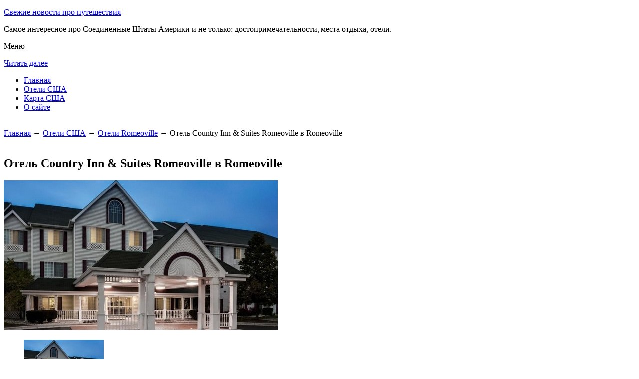

--- FILE ---
content_type: text/html; charset=UTF-8
request_url: http://arena-tg.ru/oteli-ssha/romeoville/country-inn-suites-romeoville/
body_size: 6885
content:


<!DOCTYPE html>
        <!-- paulirish.com/2008/conditional-stylesheets-vs-css-hacks-answer-neither/ -->
        <!--[if IE 7]> <html class="no-js lt-ie9 lt-ie8" lang="ru-RU"> <![endif]-->
        <!--[if IE 8]> <html class="no-js lt-ie9" lang="ru-RU"> <![endif]-->
        <!--[if gt IE 8]><!--> <html class="no-js" lang="ru-RU"> <!--<![endif]-->
        <head> 
        <meta charset="UTF-8" />
        <meta name="viewport" content="width=device-width" />
        <meta name="language" content="ru" />
        <title>Отель Country Inn &amp;amp; Suites Romeoville в Romeoville – описание и фото отеля Country Inn &amp;amp; Suites Romeoville в Romeoville, США</title>
        <meta name="description" content="Местоположение отеля/Country Inn Suites Romeoville в городе Ромеовилль находится в пригороде, вблизи следующих достопримечательностей и объектов: Гольф-клуб Болингбрук и Площадка для гольфа Naperbrook.Отель располагается в пределах легкой доступности от следующих достопримечательностей и объектов: Lewis University и Гольф-клуб Mistwood." />
        <meta name="keywords" content="Отель Country Inn &amp;amp; Suites Romeoville в Romeoville" />
		
		
        <link rel='stylesheet' id='colorbox-theme11-css'  href='http://arena-tg.ru/style/themes/theme11/colorbox.css' type='text/css' media='screen' />
        <link rel='stylesheet' id='leaf-style-css'  href='http://arena-tg.ru/style/style-min.css' type='text/css' media='all' />
                       <script src="https://ajax.googleapis.com/ajax/libs/jquery/1.12.2/jquery.min.js"></script>
                <script type="text/javascript" src="http://arena-tg.ru/style/js/jquery.colorbox-min.js"></script>
        
        <style type="text/css" id="custom-background-css">
        body.custom-background { background-image: url('http://arena-tg.ru/wp-content/themes/leaf/images/body-BG.png'); background-repeat: repeat; background-position: top left; background-attachment: scroll; }
        </style>
        
        <script>
           /* <![CDATA[ */
        var jQueryColorboxSettingsArray = {"jQueryColorboxVersion":"4.6.1","colorboxInline":"false","colorboxIframe":"false","colorboxGroupId":"","colorboxTitle":"","colorboxWidth":"false","colorboxHeight":"false","colorboxMaxWidth":"false","colorboxMaxHeight":"false","colorboxSlideshow":"false","colorboxSlideshowAuto":"false","colorboxScalePhotos":"false","colorboxPreloading":"false","colorboxOverlayClose":"false","colorboxLoop":"true","colorboxEscKey":"true","colorboxArrowKey":"true","colorboxScrolling":"true","colorboxOpacity":"0.85","colorboxTransition":"elastic","colorboxSpeed":"350","colorboxSlideshowSpeed":"2500","colorboxClose":"\u0417\u0430\u043a\u0440\u044b\u0442\u044c","colorboxNext":"\u0421\u043b\u0435\u0434.","colorboxPrevious":"\u041f\u0440\u0435\u0434.","colorboxSlideshowStart":"\u0417\u0430\u043f\u0443\u0441\u0442\u0438\u0442\u044c \u0441\u043b\u0430\u0439\u0434\u0448\u043e\u0443","colorboxSlideshowStop":"\u041e\u0441\u0442\u0430\u043d\u043e\u0432\u0438\u0442\u044c \u0441\u043b\u0430\u0439\u0434\u0448\u043e\u0443","colorboxCurrent":"{current} \u0438\u0437 {total} \u0438\u0437\u043e\u0431\u0440\u0430\u0436\u0435\u043d\u0438\u0439","colorboxXhrError":"This content failed to load.","colorboxImgError":"This image failed to load.","colorboxImageMaxWidth":"false","colorboxImageMaxHeight":"false","colorboxImageHeight":"false","colorboxImageWidth":"false","colorboxLinkHeight":"false","colorboxLinkWidth":"false","colorboxInitialHeight":"100","colorboxInitialWidth":"300","autoColorboxJavaScript":"","autoHideFlash":"","autoColorbox":"true","autoColorboxGalleries":"","addZoomOverlay":"","useGoogleJQuery":"","colorboxAddClassToLinks":""};
        /* ]]> */
           
            jQuery.extend(jQuery.colorbox.settings, {
                   current: "изображение {current} из {total}",
                   previous: "назад",
                   next: "вперёд",
                   close: "закрыть",
                   xhrError: "Не удалось загрузить содержимое.",
                   imgError: "Не удалось загрузить изображение.",
                   slideshowStart: "начать слайд-шоу",
                   slideshowStop: "остановить слайд-шоу"
           });
          $(document).ready(function(){
				//Examples of how to assign the Colorbox event to elements
				$('a[href$=".gif"], a[href$=".jpg"], a[href$=".jpeg"], a[href$=".png"], a[href$=".bmp"]').colorbox({rel:'cboxElement'});
				
				//Example of preserving a JavaScript event for inline calls.
				$("#click").click(function(){ 
					$('#click').css({"background-color":"#f00", "color":"#fff", "cursor":"inherit"}).text("Open this window again and this message will still be here.");
					return false;
				});
			});
        </script>
	
            <!--LiveInternet counter--><script type="text/javascript"><!--
            new Image().src = "//counter.yadro.ru/hit?r"+
            escape(document.referrer)+((typeof(screen)=="undefined")?"":
            ";s"+screen.width+"*"+screen.height+"*"+(screen.colorDepth?
            screen.colorDepth:screen.pixelDepth))+";u"+escape(document.URL)+
            ";"+Math.random();//--></script><!--/LiveInternet-->        
        

</head>

<body class="home blog custom-background single-author">


<div id="page" class="hfeed site">

	<div id="head-container">
            
		<div class="row">
			<header id="masthead" class="site-header row twelve columns" role="banner">

				<div class="row">
					<div class="header-group six columns">
					
						
				
	
      
 <hgroup>
 			
<p class="site-title"><a href="http://arena-tg.ru" title="Свежие новости про путешествия" rel="home">Свежие новости про путешествия</a></p>
<p class="site-description">Самое интересное про Соединенные Штаты Америки и не только: достопримечательности, места отдыха, отели.</p>
								
</hgroup>                                           
                                            
                                      
                                        
                                        
                                        </div><!-- .header-group .six .columns -->
					
												
				</div><!-- .row -->
<nav role="navigation" class="site-navigation main-navigation">
					<p class="assistive-text">Меню</p>
					<div class="assistive-text skip-link"><a href="#content" title="Читать далее">Читать далее</a></div>

					<div class="sf-menu"><ul class="sf-menu"><li><a href="http://arena-tg.ru">Главная</a></li><li><a href="http://arena-tg.ru/oteli-ssha/">Отели США</a></li><li><a href="http://arena-tg.ru/karta-ssha/">Карта США</a></li><li><a href="http://arena-tg.ru/o-sajte/">О сайте</a></li></ul></div>
					</nav>
				
			</header><!-- #masthead .site-header .twelve .columns -->
		</div><!-- .row -->
	</div><!-- #head-container -->
	


	

   <div id="main" class="row">
                                
           <div id="primary" class="site-content eight columns">
		<div id="content" role="main">
		
        
	
        
    
        <br>
	
	





			<div class="breadcrumbs"><a href="http://arena-tg.ru">Главная</a> → <a  href="http://arena-tg.ru/oteli-ssha/">Отели США</a> → <a  href="http://arena-tg.ru/oteli-ssha/romeoville/">Отели Romeoville</a> → Отель Country Inn &amp; Suites Romeoville в Romeoville</div><br><article class="format-standard hentry">
    
    
    <div class="wide form">
  
    
    





<header class="entry-header">
<h1 class="entry-title">Отель Country Inn &amp; Suites Romeoville в Romeoville</h1>
</header>
<div class="entry-content">
    

		<div id="kartin"><a href="http://arena-tg.ru/wp-content/uploads/big/1642-1.jpg"><img src="http://arena-tg.ru/wp-content/uploads/bigfirst/1642-1.jpg" /></a><ul class="hr"><li><a href="http://arena-tg.ru/wp-content/uploads/big/1642-1.jpg"><img src="http://arena-tg.ru/wp-content/uploads/small/1642-1.jpg" /></a></li><li><a href="http://arena-tg.ru/wp-content/uploads/big/1642-2.jpg"><img src="http://arena-tg.ru/wp-content/uploads/small/1642-2.jpg" /></a></li><li><a href="http://arena-tg.ru/wp-content/uploads/big/1642-3.jpg"><img src="http://arena-tg.ru/wp-content/uploads/small/1642-3.jpg" /></a></li></ul></div><h2>Об отеле</h2><p>Местоположение отеля</p><p>Country Inn Suites Romeoville в городе Ромеовилль находится в пригороде, вблизи следующих достопримечательностей и объектов: Гольф-клуб Болингбрук и Площадка для гольфа Naperbrook. Отель располагается в пределах легкой доступности от следующих достопримечательностей и объектов: Lewis University и Гольф-клуб Mistwood.</p><p>Номера</p><p>Почувствуйте себя как дома в одном из 84 номеров с кондиционером и другими удобствами, в числе которых микроволновая печь и проекционные ТВ-панели. Бесплатный беспроводной интернет позволит вам всегда оставаться на связи. В ванных комнатах совмещенные душ и ванна, бесплатные туалетные принадлежности и фен. Предоставляются следующие удобства и услуги: письменный стол и бесплатная газета (пн-пт). Уборка номеров осуществляется ежедневно.</p><p>Отдых, спа, удобства высшего класса</p><p>Воспользуйтесь разнообразными возможностями для отдыха и развлечений, такими как закрытый бассейн и фитнес-центр. Отель также предоставляет следующее: бесплатный беспроводной доступ в интернет, камин в холле и телевизор в холле.</p><p>Кафе и рестораны</p><p>Завтрак входит в стоимость номера.</p><p>Бизнес, другие удобства и услуги</p><p>Для удобства гостей предоставляется следующее: ускоренная регистрация при отъезде, бесплатные газеты в холле и химчистка или прачечная. Если вы планируете деловое или развлекательное мероприятие, отель предлагает вам пространство площадью 475 кв. фут., а также конференц-зал. Предоставляется бесплатная самостоятельная парковка.</p><br><h2>Краткое описание отеля</h2><table class="tabl"><tr><td>Количество номеров</td><td>84</td></tr><tr><td>Интернет</td><td>Интернет, Wi-Fi, Беспроводной Интернет бесплатно</td></tr><tr><td>Адрес</td><td>1265 Lakeview Dr, Romeoville</div></td></tr><tr><td>Регистрация заезда и выезда постояльцев</td><td>Регистрация заезда постояльцев с 15:00<br>Регистрация выезда постояльцев до 12:00</td></tr><tr><td>Языки отеля</td><td><ul class="hotel-langs"><li><span class="flag flag-gb">&nbsp;Английский</li></ul></td></tr></table><br><h2>Услуги, предоставляемые отелем</h2><table class="tabl"><tr><td>Общие</td><td>Номера с ванной, Разрешены домашние животные, Круглосуточная стойка регистрации, Для некурящих есть отдельные номера, Удобства для гостей с ограниченными физическими возможностями, Лифт, Сейф, Отопление, Кондиционер, На территории есть парковка, На всей территории отеля работает Wi-Fi</td></tr><tr><td>Спорт и Отдых</td><td>Фитнес-центр, Крытый плавательный бассейн</td></tr><tr><td>Сервисы</td><td>Прачечная, Есть ксерокопирование и факс, Торговый автомат (напитки), Торговый автомат (закуски)</td></tr><tr><td>Парковка</td><td>Парковка бесплатно</td></tr><tr><td>Интернет</td><td>Интернет, Беспроводной Интернет бесплатно</td></tr><tr><td>Виды принимаемых кредитных карт</td><td><p>American Express, Visa, Euro/Mastercard, Diners Club, Discover</p></td></tr></table><br>    



 
    
    
</div><!-- .entry-content -->


</article><!-- #post -->



<div class="comments-wrap row">
		<div id="comments" class="comments-area twelve columns">
                    
           
<h3 class="comments-title">
    
0 комментариев на тему "Отель Country Inn &amp; Suites Romeoville в Romeoville"</h3> 		
<ol class="commentlist">
</ol><!-- .commentlist -->

 

                
                
<div id="respond" class="comment-respond">
<h3 id="reply-title" class="comment-reply-title">Добавить комментарий</h3>
<form action="http://arena-tg.ru/wp-comments-post.php" method="post" id="commentform" class="comment-form">
<p class="comment-notes"><span id="email-notes">Ваш e-mail не будет опубликован.</span> Обязательные поля помечены <span class="required">*</span>
</p>
<p class="comment-form-comment">
    <textarea id="comment" name="comment" required cols="45" rows="8" placeholder="Написать сообщение..." aria-required="true">
    </textarea>
</p>
<p class="comment-form-author">
    <input x-autocompletetype="name-full" id="author" name="author" type="text" required size="30" placeholder="Ваше имя: *" aria-required="true" />
</p>
<p class="comment-form-email">
<input x-autocompletetype="email" id="email" name="email" type="text" required size="30" placeholder="Ваш почтовый ящик: *" aria-required="true" />
</p>
<p class="form-submit">
<input name="submit" type="submit" id="submit" class="submit" value="Отправить комментарий" />
<input type='hidden' name='comment_post_ID' value='14874' id='comment_post_ID' />
<input type='hidden' name='comment_parent' id='comment_parent' value='0' />
</p><p style="display: none;"><input type="hidden" id="akismet_comment_nonce" name="akismet_comment_nonce" value="f7e5a31ec9" /></p>
<p style="display: none;"><input type="hidden" id="ak_js" name="ak_js" value="34"/></p>
    </form>
</div><!-- #respond -->

</div><!-- #comments .comments-area .twelve .columns -->
</div><!-- .comments-wrap .row -->
						




		</div><!-- #content -->
	</div><!-- #primary .site-content .eight .columns -->
        
<div id="secondary" class="widget-area four columns" role="complementary">

	    
	<aside id="categories-2" class="widget widget_categories">
	<h3 class="widget-title"><span>Познавательно</span></h3>		
	<a href="http://arena-tg.ru/atlanticheskij-plyazh/">Атлантический пляж</a><br>
	<a href="http://arena-tg.ru/bazilika-svyatogo-avgustina/">Базилика святого Августина</a><br>
		
				
	</aside>		
    
    
		    
	
<aside id="search-2" class="widget widget_search">


<div class="search-bar">
    

        
   <form id="searchform" action="/search" method="get"><label for="search" class="assistive-text">Поиск</label><input class="submit" id="submit" type="submit" name="yt0" value="Поиск" /><input id="s" class="field" placeholder="Поиск..." type="text" value="" name="search" /></form>
        
	</div>
</aside>	
    

    
<aside id="categories-3" class="widget widget_categories">
<h3 class="widget-title"><span>Рубрики</span></h3>		
    <ul>
	
	<div class="portlet" id="yw0">
<div class="portlet-content">

	    <li class="cat-item cat-item-7">
		<a href="/category/priroda">Природа</a>	</li>
	    <li class="cat-item cat-item-7">
		<a href="/category/sooruzheniya">Сооружения</a>	</li>
	    <li class="cat-item cat-item-7">
		<a href="/category/frantsiya">Франция</a>	</li>
	
</div>
</div>	
     </ul>
</aside>   
    
    
 <aside id="categories-3" class="widget widget_categories">
<h3 class="widget-title"><span>Популярное</span></h3>		
    <ul>
	
	<div class="portlet" id="yw1">
<div class="portlet-content">

	    <li>
	
		<a href="/oteli-ssha/rome/studio-6-skytop-rome">Гостевой дом Studio 6 Skytop Rome в Риме</a> (31150)	</li>
	    <li>
	
		<a href="/oteli-ssha/rogers/country-inn-suites-bentonville-south">Гостевой дом Country Inn &amp;amp; Suites Bentonville South в Роджерсе</a> (11669)	</li>
	    <li>
	
		<a href="/karta-ssha">Карта США</a> (8816)	</li>
	    <li>
	
		<a href="/marrakesh-vostochnaya-skazka-dlya-vzroslyh">Марракеш. Восточная сказка для взрослых</a> (8050)	</li>
	    <li>
	
		<a href="/kolokol-svobody">Колокол Свободы</a> (7824)	</li>
	    <li>
	
		<a href="/atlanticheskij-plyazh">Атлантический пляж</a> (7823)	</li>
	    <li>
	
		<a href="/avstriya-klagenfurt-i-ozero-vyorterzee-krasivejshie-mesta-dlya-otdyha">Австрия. Клагенфурт и озеро Вёртерзее - красивейшие места для отдыха</a> (7804)	</li>
	    <li>
	
		<a href="/kak-ya-provel-leto-v-anglii-prazdniki-v-anglii">Как я провел лето в Англии: праздники в Англии</a> (7151)	</li>
	    <li>
	
		<a href="/bazilika-svyatogo-avgustina">Базилика святого Августина</a> (6967)	</li>
	    <li>
	
		<a href="/pamyatnik-martinu-lyuteru-kingu">Памятник Мартину Лютеру Кингу</a> (6405)	</li>
	
</div>
</div>
	
	<li>
	</li>
     </ul>
</aside>   
    
 <aside id="categories-3" class="widget widget_categories">
<h3 class="widget-title"><span>Недавние записи</span></h3>		
    <ul>
	           <div class="portlet" id="yw2">
<div class="portlet-content">
    <li>
	
		<a href="/atlanticheskij-plyazh">Атлантический пляж</a>	</li>
	    <li>
	
		<a href="/bazilika-svyatogo-avgustina">Базилика святого Августина</a>	</li>
	    <li>
	
		<a href="/kak-ya-provel-leto-v-anglii-prazdniki-v-anglii">Как я провел лето в Англии: праздники в Англии</a>	</li>
	    <li>
	
		<a href="/vse-pro-kitaj-ekonomicheskoe-razvitie-kitaya">Все про Китай: экономическое развитие Китая</a>	</li>
	    <li>
	
		<a href="/vse-pro-chehiyu-chehiya-v-yanvare">Все про Чехию: Чехия в январе</a>	</li>
	</div>
</div>        	<li>
		<li></li><li></li>	</li>
     </ul>
</aside>   
 
    
    
</div><!-- #secondary .widget-area .four .columns -->

</div><!-- #main .row -->



		
		

		
	<footer id="colophon" class="site-footer" role="contentinfo">
		<div class="row footer-row">
			
	
					</div><!-- .row .footer-row -->
        
        
	
		<div class="footer-info">
			<div class="row info-wrap">
			
				<div class="copyright six columns">

					&copy; 2015-2026 <a href="http://arena-tg.ru/karta-sajta/">1</a>&nbsp;<a href="http://arena-tg.ru/karta-sajta/2/">2</a>&nbsp;<a href="http://arena-tg.ru/karta-sajta/3/">3</a>&nbsp;<a href="http://arena-tg.ru/karta-sajta/4/">4</a>&nbsp;<a href="http://arena-tg.ru/karta-sajta/5/">5</a>&nbsp;<a href="http://arena-tg.ru/karta-sajta/6/">6</a>&nbsp;<a href="http://arena-tg.ru/karta-sajta/7/">7</a>
<br>
Страница сгенерирована за 0.02242 секунд. Запросов 8. Потребление памяти 1.36 Мб. <br>
<!--LiveInternet logo--><a rel="nofollow" href="//www.liveinternet.ru/click"
target="_blank"><img src="//counter.yadro.ru/logo?50.1"
title="LiveInternet"
alt="" border="0" width="31" height="31"/></a><!--/LiveInternet-->



				</div><!-- .copyright .six .columns -->

				<div class="site-info six columns">

					
				</div><!-- .site-info .six .columns -->
				
			</div><!-- .row info-wrap-->
		</div><!-- .footer-info -->
		
		<div class="scroll-to-top"></div><!-- .scroll-to-top -->
		
	</footer><!-- #colophon .site-footer -->
</div><!-- #page .hfeed .site -->

<!-- Begin wp_footer() -->
<!-- End wp_footer() -->

</body>
</html>

	
